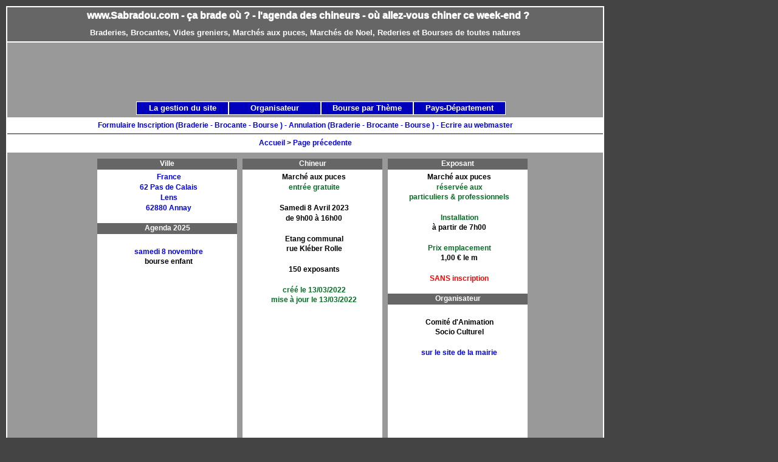

--- FILE ---
content_type: text/html
request_url: http://www.sabradou.com/62-pas-de-calais/a/annay/01-Comite-Animation-Socio-Culturel-04-Avril-puces.php
body_size: 2396
content:
<!DOCTYPE html PUBLIC "-//W3C//DTD XHTML 1.0 Transitional//EN" "http://www.w3.org/TR/xhtml1/DTD/xhtml1-transitional.dtd"> 
<head>
<meta http-equiv="content-type" content="text/html; charset=iso-8859-1">
<title>Sabradou, ça brade ou ? braderie & brocante & vide grenier & marché aux puces dans le 62 Pas de Calais 62880 Annay</title>
<meta name="DESCRIPTION" CONTENT="où allez vous chinez ce week-end à 62880 Annay ?" />
<meta name="KEYWORDS" CONTENT="marché aux puces, puce, brocante, brocantes, foire à brocante, vide grenier, exposition, berlouffe, braderie, braderies, brader, le bradeux, chiner, chineur, foire, bourse de collectionneurs, marche au bazar, rommelmarkt, ardennes, pas de calais, nord, arrondissement, i-mode, imode, date brocante, liste brocante, calendrier brocante, journal brocante, agenda brocante, guide brocante, date braderie, liste braderie, calendrier braderie, journal braderie, agenda braderie, guide braderie, officiel des braderies, braderie lille, braderie 2005, foire, marché, bazar, souk, solde, rabais, liquidation, reverie, foire à tout, " />
<meta name="language" CONTENT="fr" />
<meta name="robots" content="all" />
<meta name="Identifier-URL" CONTENT="http://www.sabradou.com" />
<style type="text/css" media="screen">@import "/include/a00fr090.css";</style>
<script type="text/javascript" src="/include/jquery.js"></script>
<script type="text/javascript" src="/include/a00fr09.js" ></script>
<script type="text/javascript">choixcss();</script>
<style type="text/css" media="print">@import "/include/imprimante.css";</style>
<script src="https://www.google.com/recaptcha/api.js"></script>
</head><body ><div id="page">
<h1 id="nomdomaine"> www.Sabradou.com - ça brade où ? - l'agenda des chineurs - où allez-vous chiner ce week-end ?</h1>
<h2 id="slogan"> Braderies, Brocantes, Vides greniers, Marchés aux puces, Marchés de Noel, Rederies et Bourses de toutes natures  </h2>
<h3 id="realisation"><a href="http://www.sabradou.com/site/formulaire.php" >Formulaire Inscription (Braderie - Brocante - Bourse )&nbsp;-&nbsp;</a><a href="http://www.sabradou.com/site/annulation.php" >Annulation (Braderie - Brocante - Bourse )&nbsp;-&nbsp;</a><a href="http://www.sabradou.com/site/renseignement.php" >Ecrire au webmaster</a></h3><h2 id="sommaire"><a href="http://www.sabradou.com/index.php" >Accueil</a> > <a href="javascript:history.back(-1)">Page précedente</a> </h2>
<div id="conteneur">
<div id="google-ter">
<script type="text/javascript"><!--
google_ad_client = "pub-2041167896116881";
/* 120x600, date de création 18/09/08 */
google_ad_slot = "7096421989";
google_ad_width = 120;
google_ad_height = 600;
//-->
</script>
<script type="text/javascript"
src="http://pagead2.googlesyndication.com/pagead/show_ads.js">
</script>
</div>
<ul class="ville-colonne">  
<li class="ville-colonne-titre"><strong>Ville</strong></li>
<li><strong><a href="https://fr.wikipedia.org/wiki/France" target="_blank">France</a></strong></li>
<li><strong><a href="http://www.sabradou.com/62-pas-de-calais/index.php">62 Pas de Calais</a></strong></li>
<li><strong><a href="https://fr.wikipedia.org/wiki/Arrondissement_de_Lens" target="_blank">Lens</a></strong></li>
<li><strong><a href="https://www.annaysouslens.fr/" target="_blank">62880 Annay</a></strong></li>
<li>&nbsp;</li>
<li class="ville-colonne-titre"><strong>Agenda 2025</strong></li>
<li>&nbsp;</li>
<li><a href="http://www.sabradou.com/62-pas-de-calais/a/annay/01-0JA-11-Novembre-enfant.php" title="enfant">samedi 8 novembre</a><br />bourse enfant</li>
</ul><ul class="ville-colonne">
<li class="ville-colonne-titre"><strong>Chineur</strong></li>
<li><strong>Marché aux puces</strong></li>
<li><span class="vert">entrée gratuite</span></li>
<li>&nbsp;</li>
<li><strong>Samedi 8 Avril 2023</strong></li>
<li>de 9h00 à 16h00</li>
<li>&nbsp;</li>
<li><strong>Etang communal<br />rue Kléber Rolle</strong></li>
<li>&nbsp;</li>
<li>150 exposants</li>
<li>&nbsp;</li>
<li><span class="vert">créé le 13/03/2022<br />mise à jour le 13/03/2022</span></li>
</ul>
<ul class="ville-colonne">  
<li class="ville-colonne-titre"><strong>Exposant</strong></li>
<li><strong>Marché aux puces</strong></li>
<li><span class="vert">réservée aux <br />particuliers & professionnels</span></li>
<li>&nbsp;</li>
<li><span class="vert">Installation</span><br />à partir de 7h00</li>
<li>&nbsp;</li>	
<li><span class="vert">Prix emplacement</span><br />1,00 € le m</li>
<li>&nbsp;</li>
<li><span class="rouge">SANS inscription</span></li>
<li>&nbsp;</li>
<li class="ville-colonne-titre"><strong>Organisateur</strong></li>
<li>&nbsp;</li>
<li>Comité d'Animation<br />Socio Culturel</li>
<li>&nbsp;</li>
<li><a href="https://www.annaysouslens.fr/index.php/comiteanimation" target="_blank">sur le site de la mairie</a></li>
</ul>
<br class="nettoyeur" /></div>
<ul id="Nav">
<li>La gestion du site<ul class="Menu">
<li><a href="http://www.sabradou.com/site/recommander.php" >recommandez<br />Sabradou</a></li>
<li><a href="http://www.sabradou.com/site/exposant.php" >Exposant</a></li>
<li><a href="http://www.sabradou.com/site/chineur.php" >Chineur</a></li>
<li><a href="http://www.sabradou.com/site/mentions-legales.php">Mentions légales</a></li>
<li><a href="http://www.sabradou.com/site/cookies.php">les cookies</a></li>
<li><a href="http://www.sabradou.com/site/faq.php" >F.A.Q.</a></li>
</ul></li>
<li>Organisateur<ul class="Menu">
<li><a href="http://www.sabradou.com/site/renseignement.php" >Ecrire au webmaster</a></li>
<li><a href="http://www.sabradou.com/site/organisateur.php" >Organisateur</a></li>
<li><a href="http://www.sabradou.com/site/formulaire.php" >Formulaire d'Inscription<br /> d'une Braderie<br /> d'une Brocante<br /> d'une Bourse</a></li>
<li><a href="http://www.sabradou.com/site/annulation.php" >Annulation</a></li>
</ul></li>
<li>Bourse par Thème<ul class="Menu">
<li><a href="http://www.sabradou.com/theme/auto-moto-velo-train.php">auto & moto<br />vélo train</a></li>
<li><a href="http://www.sabradou.com/theme/bourse-aux-disques.php">musique disques</a></li>
<li><a href="http://www.sabradou.com/theme/bourse-pour-les-enfants.php">enfant jouet</a></li>
<li><a href="http://www.sabradou.com/theme/bourse-aux-jeux-jouets.php">jouets anciens<br />miniature</a></li>
<li><a href="http://www.sabradou.com/theme/bourse-aux-livres.php">livre BD<br />papier</a></li>
<li><a href="http://www.sabradou.com/theme/bourse-militaria.php">militaria & arme</a></li>
<li><a href="http://www.sabradou.com/theme/bourse-multi-collections.php">multi collections</a></li>
<li><a href="http://www.sabradou.com/theme/bourse-nature.php">nature</a></li>
<li><a href="http://www.sabradou.com/theme/bourse-aux-vetements.php">vêtements<br />vide dressings<br />puce de couturières</a></li>
<li><a href="http://www.sabradou.com/theme/marche-de-noel.php" >marché de Noel</a></li>
</ul></li>
<li>Pays-Département<ul class="Menu">
<li><a href="http://www.sabradou.com/departement.php" >Villes par département</a></li>
<li><a href="http://www.sabradou.com/00-belgique/index.php" >Belgique</a></li>
<li><a href="http://www.sabradou.com/02-aisne/index.php">02 Aisne</a></li>		
<li><a href="http://www.sabradou.com/08-ardennes/index.php">08 Ardennes</a></li>	
<li><a href="http://www.sabradou.com/59-nord/index.php" >59 Nord</a></li>
<li><a href="http://www.sabradou.com/60-oise/index.php">60 Oise</a></li>	
<li><a href="http://www.sabradou.com/62-pas-de-calais/index.php">62 Pas de Calais</a></li>
<li><a href="http://www.sabradou.com/80-somme/index.php">80 Somme</a></li>	
</ul></li>
</ul>
<div id="google-un">
<script type="text/javascript"><!--
google_ad_client = "pub-2041167896116881";
//728x90, date de création 17/11/07
google_ad_slot = "4928880986";
google_ad_width = 728;
google_ad_height = 90;
//--></script>
<script type="text/javascript"
src="http://pagead2.googlesyndication.com/pagead/show_ads.js">
</script>
</div>
</div></body></html>

--- FILE ---
content_type: text/html; charset=utf-8
request_url: https://www.google.com/recaptcha/api2/aframe
body_size: -85
content:
<!DOCTYPE HTML><html><head><meta http-equiv="content-type" content="text/html; charset=UTF-8"></head><body><script nonce="6CNz38QPrzAlB0ZK64wmgQ">/** Anti-fraud and anti-abuse applications only. See google.com/recaptcha */ try{var clients={'sodar':'https://pagead2.googlesyndication.com/pagead/sodar?'};window.addEventListener("message",function(a){try{if(a.source===window.parent){var b=JSON.parse(a.data);var c=clients[b['id']];if(c){var d=document.createElement('img');d.src=c+b['params']+'&rc='+(localStorage.getItem("rc::a")?sessionStorage.getItem("rc::b"):"");window.document.body.appendChild(d);sessionStorage.setItem("rc::e",parseInt(sessionStorage.getItem("rc::e")||0)+1);localStorage.setItem("rc::h",'1768820468497');}}}catch(b){}});window.parent.postMessage("_grecaptcha_ready", "*");}catch(b){}</script></body></html>

--- FILE ---
content_type: text/css
request_url: http://www.sabradou.com/include/a00fr090.css
body_size: 1484
content:
/* sabradou */
body         { background: #444444; font-family: verdana, arial, helvetica, sans-serif; line-height : 140%; font-size : 12px; font-weight : 700;  color: #000000;}         
*              {margin: 0; padding: 0; } 
img           {border: 0; none inherit; display: block;} 

a:link        {color:; text-decoration : none;}
a:visited  {color:#0000bc; text-decoration : none;}
a:active    {color:#0000bc; text-decoration : none;}
a:hover      {color:#227b80; text-decoration : underline;}

ul                   { list-style: none; margin-left: 0em; margin-top: 0em; padding-left: 0em; padding-top: 0em;}
li                    { margin-left: 0em; padding : 1px 0px 0px 5px; line-height : 140%; }

.vert     {color:#046d24; }
.orange {color:#ec7b06; }
.rouge  {color:#ff0000; }

#page               {position : absolute; top: 10px; width: 980px; background: #999999; border: #ffffff 2px solid; } 
#nomdomaine   {margin: 0px 0px 0px 0px; padding: 5px 0px 5px 10px; background: #666666; line-height : 18px; font-size: 16px; font-weight : 1000; color: #ffffff; text-align: center;}  
#realisation {margin: 123px 0px 0px 0px; padding: 5px 0px 5px 0px; background: #ffffff; border-bottom: #808080 2px solid; text-align: center; line-height : 140%; font-size : 12px;}                                                                                                                                                   
#slogan           {margin: 0px 0px 0px 0p; padding: 5px 0 5px 0; background: #666666; border-bottom: #ffffff 2px solid; line-height : 140%; font-size : 13px; color: #ffffff; text-align: center; }                                                                                                                                                   

/* toutes les pages */
#sommaire     {margin: 0px 0px 0px 0px; padding: 6px 0px 6px 0px; background: #ffffff; border-bottom: #ffffff 2px solid; line-height : 140%; font-size : 12px; text-align: center; }                                                                                                                                                   
#conteneur   {margin: 0px 0px 20px 2px; line-height : 140%; font-size : 13px; }                                                                                                                                                   
#liste           {margin: 10px 0px 0px 17px; padding : 15px 10px 25px 10px; width: 600px; height: 560px; overflow: auto; background: #f2f2f2; line-height : 160%; font-size : 12px; float : left;}
.liste-centre {text-align: center;}
.liste-droite {text-align: right;}

/* sommaire 610 - 805 */
#sommaire-gauche   {float : left; margin: 0px 0px 0px 8px; width: 190px; } 
#calendrier  {margin: 5px 0px 0px 0px; height: 805px; overflow: auto; background: #ffffff; line-height : 140%; font-size : 12px;}
.calendrier-titre { margin: 0px 0px 3px 0px; padding : 2px 0px 2px 0px; background: #666666; border-bottom: #ffffff 1px solid; color: #ffffff; text-align: center;}

#sommaire-centre   {float : left; margin: 0px 0px 0px 7px; padding: 0px 0px 0px 4px; width: 760px; line-height : 140%; font-size : 12px; }                                                                                                                                                   
#datejour     {margin: 5px 0px 0px 0px; padding: 2px 0px 2px 0px; background: #ffffff; border: #ffffff 2px solid; line-height : 140%; font-size : 12px; text-align: center; -moz-border-radius : 15px 15px;}                                                                                                                                                   

.sommaire-colonne {float : left; margin: 0px 0px 0px 8px; width: 180px;} 

.deptardt  {margin: 5px 0px 0px 0px; padding: 0px 0px 10px 0px; min-height: 120px; overflow: auto; background: #ffffff; }
.deptardt-titre { margin: 0px 0px 3px 0px; padding : 2px 0px 2px 0px; background: #666666; border-bottom: #ffffff 1px solid; color: #ffffff; text-align: center;}
.deptardt-centre {text-align: center;}

.dept  {margin: 5px 0px 0px 0px; padding: 0px 0px 10px 0px; min-height: 120px; overflow: auto; background: #ffffff; }
.dept-titre { margin: 0px 0px 3px 0px; padding : 2px 0px 2px 0px; background: #666666; border-bottom: #ffffff 1px solid; color: #ffffff; text-align: center;}
.dept-centre {text-align: center;}

/* formulaire */
.for-ligne   { margin-top : 5px; }
.for-texte   { float : left; padding : 5px 10px;  width : 180px; text-align : right;  } 
.for-input   { float : left; padding: 1px; width: 374px;  border: #669999 2px solid; }
.for-crypt   { margin-top : 10px; padding-left: 200px;}
.for-submit { margin: 20px 0px 0px 180px; }

/* ville */
.ville-colonne   {float : left; width: 230px; height: 600px; overflow: auto; margin: 10px 0px 0px 9px; background: #ffffff; line-height : 140%; font-size : 12px; } 
.ville-colonne-titre  { margin: 0px 0px 3px 0px; padding: 0px 0px 2px 0px; background: #666666; text-align: center; color: #ffffff;}
.ville-colonne-centre  {margin: 5px 0px 5px 0px; text-align: center; }
.ville-colonne-plan    {margin: 5px 0px 5px 91px; width: 50px; height: 30px; display:none; }
.site-internet    {margin: 5px 0px 5px 91px; width: 50px; height: 30px;}
.plan-bing    {margin: 5px 0px 5px 91px; width: 50px; height: 30px;}
.ville-colonne-meteo  {margin: 10px 0px 5px 0px; text-align: center;}
.ville-colonne-meteo-france  {margin: 15px 0px 5px 65px; text-align: center;}
.meteo-belgique  {margin: 10px 0px 5px 0px; text-align: center;}
.meteo-france  {margin: 15px 0px 5px 65px; text-align: center;}
.meteo-france-2014  {margin: 0px 40px 0px 40px; text-align: center;}
.ville-colonne  li {text-align: center;}

/* menu jquery */
#Nav {position : absolute; top: 155px; left: 212px; list-style: none; line-height : 140%; font-size : 13px; color: #ffffff; text-align : center; }
#Nav li   {width: 150px; background: #0000BC; float: left; padding: 1px 0 1px 0; border: #ffffff 1px solid;}
#Nav li a               {display: block; background-color: #ffffff; text-decoration: none; margin: 0; padding: 2px;}
#Nav li a:hover   {display: block; background-color: #ffffff; text-decoration: none;  margin: 0; padding: 2px;}
#Nav li a:active {display: block; background-color: #ffffff; text-decoration: none;  margin: 0; padding: 2px;}
.Menu  {list-style: none;display: none;}

/* publicite */
#google-un    {position : absolute; top: 60px; left: 148px; width: 728px; height: 90px; }                                                                                                                                                   
#google-bis {margin: 10px 0px 0px 17px; width: 160px; height: 600px; float : left;}                                                                                                                                                   
#google-ter {margin: 10px 0px 0px 17px; width: 120px; height: 600px; float : left;}       
                                                                                                                                            
/* audience */
#xiti        {position:absolute; top: 80px; left: 930px; width: 40px; }

/* Espaceur de blocs */
.nettoyeur { clear: both; margin: 0; padding: 0; border: none; height: 0; line-height: 1px; font-size: 1px; }



--- FILE ---
content_type: text/css
request_url: http://www.sabradou.com/include/imprimante.css
body_size: 1174
content:
/* sabradou */
body         {font-family: verdana, arial, helvetica, sans-serif; line-height : 140%; font-size : 12px; font-weight : 700;  color: #000000;}         
*              {margin: 0; padding: 0; } 
img           {border: 0; none inherit; display: block;} 

a:link        {color:#0000bc; text-decoration : none;}
a:visited  {color:#0000bc; text-decoration : none;}
a:active    {color:#0000bc; text-decoration : none;}
a:hover      {color:#227b80; text-decoration : underline;}

ul                   { list-style: none; margin-left: 0em; margin-top: 0em; padding-left: 0em; padding-top: 0em;}
li                    { margin-left: 0em; padding : 1px 0px 0px 5px; line-height : 140%; }

.vert     {color:#046d24; }
.orange {color:#ec7b06; }
.rouge  {color:#ff0000; }

#page               {position : absolute; top: 5px; width: 1000px; left: 0px; border: #000000 2px solid;} 
#nomdomaine   {margin: 0px 0px 0px 0px; padding: 5px 0px 5px 10px; line-height : 18px; font-size: 16px; font-weight : 1000; color: #ffffff; text-align: center;}  
#realisation {display :none;}                                                                                                                                                   
#slogan           {margin: 0px 0px 0px 0p; padding: 5px 0 5px 0; line-height : 140%; font-size : 13px; color: #ffffff; text-align: center; }                                                                                                                                                   

/* toutes les pages */
#sommaire     {margin: 0px 0px 0px 0px; padding: 6px 0px 6px 0px; line-height : 140%; font-size : 16px; text-align: center;  border: #000000 1px solid;}                                                                                                                                                   
#conteneur   {margin: 0px 0px 20px 2px; line-height : 140%; font-size : 14px; }                                                                                                                                                   
#liste           {margin: 10px 0px 0px 17px; padding : 15px 10px 25px 10px; width: 600px; height: 560px; overflow: auto; background: #f2f2f2; line-height : 160%; font-size : 12px; float : left;}
.liste-centre {text-align: center;}
.liste-droite {text-align: right;}

/* sommaire */
#sommaire-gauche   {float : left; margin: 0px 0px 0px 8px; width: 190px; } 
#calendrier  {margin: 5px 0px 0px 0px; height: 610px; overflow: auto;  line-height : 140%; font-size : 12px;}
.calendrier-titre { margin: 0px 0px 3px 0px; padding : 2px 0px 2px 0px; color: #ffffff; text-align: center;}

#sommaire-centre   {float : left; margin: 0px 0px 0px 7px; padding: 0px 0px 0px 4px; width: 760px; line-height : 140%; font-size : 14px; }                                                                                                                                                   
#datejour     {margin: 5px 0px 0px 0px; padding: 2px 0px 2px 0px; background: #ffffff; border: #ffffff 2px solid; line-height : 140%; font-size : 12px; text-align: center; -moz-border-radius : 15px 15px;}                                                                                                                                                   

.sommaire-colonne {float : left; margin: 0px 0px 0px 8px; width: 180px;} 

.deptardt  {margin: 5px 0px 0px 0px; padding: 0px 0px 10px 0px; height: 180px; overflow: auto; background: #ffffff; }
.deptardt-titre { margin: 0px 0px 3px 0px; padding : 2px 0px 2px 0px; color: #ffffff; text-align: center;}
.deptardt-centre {text-align: center;}

/* formulaire */
.for-ligne   { margin-top : 5px; }
.for-texte   { float : left; padding : 5px 10px;  width : 180px; text-align : right;  } 
.for-input   { float : left; padding: 1px; width: 374px;  border: #669999 2px solid; }
.for-crypt   { margin-top : 10px; padding-left: 200px;}
.for-submit { margin: 20px 0px 0px 180px; }

/* ville */
.ville-colonne   {float : left; width: 235px; margin: 10px 0px 0px 9px; line-height : 140%; font-size : 14px; border: #000000 1px solid;} 
.ville-colonne-titre  { margin: 0px 0px 3px 0px; padding: 0px 0px 2px 0px; text-align: center; color: #ffffff;}
.ville-colonne-centre  {margin: 5px 0px 5px 0px; text-align: center; }
.ville-colonne-plan    {display :none;}
.ville-colonne-meteo  {display :none;}
.ville-colonne  li {text-align: center;}

/* menu jquery */
#Nav { display :none; }

/* publicite */
#google-un    { display :none; }                                                                                                                                                   
#google-bis { display :none; }                                                                                                                                                   
#google-ter { display :none; }                                                                                                                                                   

/* audience */
#xiti        { display :none; }

/* Espaceur de blocs */
.nettoyeur { clear: both; margin: 0; padding: 0; border: none; height: 0; line-height: 1px; font-size: 1px; }



--- FILE ---
content_type: text/css
request_url: http://www.sabradou.com/include/a00fr091024.css
body_size: 46
content:
#page   { left: 10px; }




--- FILE ---
content_type: application/javascript
request_url: http://www.sabradou.com/include/a00fr09.js
body_size: 822
content:
/* sabradou */
/* feuille de style en fonction  de la taille d'écran */
function choixcss() {
var css="/include/a00fr091024.css";
if (screen.width >= 800) {css="/include/a00fr091024.css";}
if (screen.width >= 1440) {css="/include/a00fr091440.css";}
document.write("<LINK rel='StyleSheet' type='text/css' href='"+css+"'>");
}
/* feuille de style en fonction du navigateur  */
function choixnavigateur() {
var nomnav = navigator.appName; 
var navcss="/include/a00fr09firefox.css";
if (nomnav == 'Microsoft Internet Explorer')  {navcss="/include/a00fr09ie.css";}
document.write("<LINK rel='StyleSheet' type='text/css' href='"+navcss+"'>");
}
/* jour */
function queljour() {
navvers = navigator.appVersion.substring(0,1);
if (navvers > 3)
	navok = true;
else
	navok = false;

today = new Date;
jour = today.getDay();
numero = today.getDate();
if (numero<10)
	numero = "0"+numero;
mois = today.getMonth();
if (navok)
	annee = today.getFullYear();
else
	annee = today.getYear();
TabJour = new Array("Dimanche","Lundi","Mardi","Mercredi","Jeudi","Vendredi","Samedi");
TabMois = new Array("Janvier","Février","mars","avril","mai","juin","juillet","aout","septembre","octobre","novembre","décembre");
messageDate = TabJour[jour] + " " + numero + " " + TabMois[mois] + " " + annee;
var datejour=messageDate
}
/* jquery menu */
var obj = null;

function checkHover() {
	if (obj) {
		obj.find('ul').fadeOut('fast');	
	} //if
} //checkHover

$(document).ready(function() {
	$('#Nav > li').hover(function() {
		if (obj) {
			obj.find('ul').slideUp('fast');
			obj = null;
		} //if
		
		$(this).find('ul').slideDown('fast');
	}, function() {
		obj = $(this);
		setTimeout(
			"checkHover()",
			0); // si vous souhaitez retarder la disparition, c'est ici
	});
});

